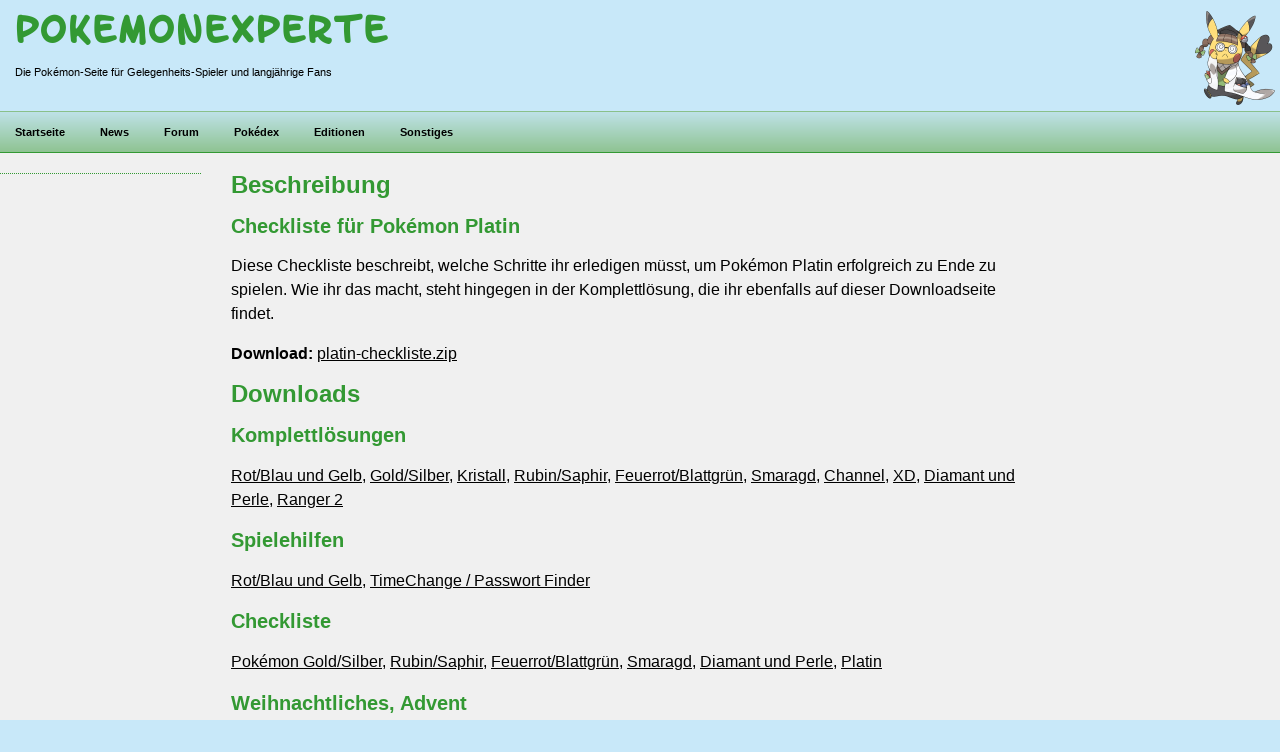

--- FILE ---
content_type: text/html; charset=windows-1252
request_url: https://pokemonexperte.de/web/download/?link=platincheckliste
body_size: 2020
content:
<!DOCTYPE html>
<html lang="de">
<head>
<script async src="https://www.googletagmanager.com/gtag/js?id=G-GPJ7F4YH4G"></script>
<script>window.dataLayer=window.dataLayer||[];function gtag(){dataLayer.push(arguments);}gtag('js',new Date());gtag('config','G-GPJ7F4YH4G');</script>
<meta http-equiv="Content-Type" content="text/html; charset=windows-1252"/>
<meta name="viewport" content="width=device-width, initial-scale=1"/>
<meta name="theme-color" content="#339933"/>
<meta name="language" content="de"/>
<meta name="keywords" content="Pokémon, News, Pokédex, Komplettlösung, Walkthrough, Editionen, Ultrasonne, Ultramond"/>
<meta name="robots" content="index,follow"/>
<meta name="revisit-after" content="7 days"/>
<link rel="manifest" href="/manifest.json">
<link rel="canonical" href="https://pokemonexperte.de/web/download/?link=platincheckliste">
<title>Downloads</title>
<link rel="stylesheet" type="text/css" media="screen" href="/design/A.css-2024-01-13-0003.css.pagespeed.cf.ZZqR8f-55A.css" title="Standard"/>
<link rel="stylesheet" type="text/css" media="print" href="/design/A.css-print.css.pagespeed.cf.xr4A6NcSWH.css"/>
<link rel="alternate" type="application/rss+xml" title="Pokemonexperte News" href="/news/rss.php"/>
<link rel="shortcut icon" href="/favicon.ico" type="image/x-icon"/>
<link rel="icon" href="/favicon.ico" type="image/vnd.microsoft.icon"/>
<link rel="apple-touch-icon" href="/manifest/xicon-192.png.pagespeed.ic.lMiV9ycTgr.webp"/>
<link rel="dns-prefetch" href="//static.pokemonexperte.de">
<link rel="preconnect" href="//static.pokemonexperte.de">
<script>//<![CDATA[
if('serviceWorker'in navigator){navigator.serviceWorker.register('/sw.js').then(function(){console.log('Service Worker Registered');});}window.addEventListener('beforeinstallprompt',(e)=>{e.prompt();});
//]]></script>
</head>
<body>
<header>
<div id="top">
<div id="tagline">
<p>
<span id="brand"><a href="/"><strong id="name">Pokemonexperte</strong></a></span>
<span class="hyphen"> - </span>
<span id="slogan">Die Pok&eacute;mon-Seite f&uuml;r Gelegenheits-Spieler und langj&auml;hrige Fans</span>
</p>
</div>
</div>
<div id="submenu">
<nav id="nav-areas">
<ul class="nav">
<li><a href="/">Startseite</a></li>
<li><a href="/news/">News</a></li>
<li><a href="/forum/">Forum</a></li>
<li>
<a href="/pokedex/">Pok&eacute;dex</a>
<div>
<ul>
<li><a href="/attacken/">Attacken</a></li>
<li><a href="/charakteristiken/">F&auml;higkeiten</a></li>
<li><a href="/items/">Items</a></li>
<li><a href="/pokedex/">Pok&eacute;mon</a></li>
</ul>
<ul>
<li><a href="/pokedex/dvrechner/">DV-Rechner</a></li>
<li><a href="/pokedex/attacken/schaden.php">Schadensrechner</a></li>
<li><a href="/pokedex/teamanalyse/">Teamanalyse</a></li>
<li><a href="/pokedex/top10/">Top 10</a></li>
</ul>
</div>
</li>
<li>
<a href="/spiele/">Editionen</a>
<div>
<ul>
<li><a href="/karmesin-purpur/">Karmesin und Purpur</a></li>
<li><a href="/spiele/">&Auml;ltere Editionen / Spin-Offs</a></li>
</ul>
<ul>
<li><a href="/allgemeines/">Allgemeines</a></li>
<li><a href="/artikel/">Artikel</a></li>
<li><a href="/web/download/">Komplettl&ouml;sungen</a></li>
<li><a href="/web/ratgeber/">Ratgeber</a></li>
</ul>
</div>
</li>
<li><a href="/web/sonstiges/">Sonstiges</a></li>
</ul>	</nav>
</div>
</header>
<hr class="section-divider"/>
<div id="page">
<div class="wrapper">
<div class="content">
<main>
<h1 class="title" id="first">Beschreibung</h1>
<h2>Checkliste f&uuml;r Pok&eacute;mon Platin</h2><p class="txt">Diese Checkliste beschreibt, welche Schritte ihr erledigen m&uuml;sst, um Pok&eacute;mon Platin erfolgreich zu Ende zu spielen. Wie ihr das macht, steht hingegen in der Komplettl&ouml;sung, die ihr ebenfalls auf dieser Downloadseite findet.</p><p class="txt"><b>Download:</b> <a href="//static.pokemonexperte.de/komplettloesung/platin-checkliste.zip">platin-checkliste.zip</a></p>
<h1 class="title">Downloads</h1>
<h2>Komplettl&ouml;sungen</h2><p class="txt"><a href="?link=rgbkomplett">Rot/Blau und Gelb</a>, <a href="?link=gskomplett">Gold/Silber</a>, <a href="?link=kristallkomplett">Kristall</a>, <a href="?link=rskomplett">Rubin/Saphir</a>, <a href="?link=frbgkomplett">Feuerrot/Blattgr&uuml;n</a>, <a href="?link=smaragdkomplett">Smaragd</a>, <a href="?link=channelkomplett">Channel</a>, <a href="?link=xdkomplett">XD</a>, <a href="?link=dpkomplett">Diamant und Perle</a>, <a href="?link=ranger2komplett">Ranger 2</a></p><h2>Spielehilfen</h2><p class="txt"><a href="?link=rgbkomplett">Rot/Blau und Gelb</a>, <a href="?link=timechange">TimeChange / Passwort Finder</a></p><h2>Checkliste</h2><p class="txt"><a href="?link=gscheckliste">Pok&eacute;mon Gold/Silber</a>, <a href="?link=rscheckliste">Rubin/Saphir</a>, <a href="?link=frbgcheckliste">Feuerrot/Blattgrün</a>, <a href="?link=smaragdcheckliste">Smaragd</a>, <a href="?link=dpcheckliste">Diamant und Perle</a>, <a href="?link=platincheckliste">Platin</a></p><h2>Weihnachtliches, Advent</h2><p class="txt"><a href="?link=schneekugel">Schneekugel</a>, <a href="?link=globen">Pok&eacute;mon-Globen</a></p><h2>Desktopmotive</h2><p class="txt"><a href="?link=desktopmotive">Pok&eacute;mon aus Rubin und Saphir</a></p><div class="space"></div>
<div class="space"></div>
</main>
</div> <!-- content -->
<hr class="section-divider"/>
<nav id="nav-topic">
<div id="navigation" class="">
</div>
</nav>
</div> <!-- wrapper -->
<div class="clear"></div>
</div> <!-- page -->
<hr class="section-divider"/>
<footer>
<div class="copyright">
<p>Pokemonexperte.de ist eine nichtkommerzielle Fanseite. Die Inhalte dieser Seite unterliegen dem Urheberrecht. Pok&eacute;mon sowie Abbildungen dieser sind gesch&uuml;tzte Marken von Nintendo, Creatures und GAME FREAK.</p>
<p>&copy;2000-2025 <a href="/">Pokemonexperte.de</a></p>
</div>
</footer>
</body>
</html>


--- FILE ---
content_type: text/css
request_url: https://pokemonexperte.de/design/A.css-print.css.pagespeed.cf.xr4A6NcSWH.css
body_size: -306
content:
@media only print{#logo,#search-box,#submenu,#navigation{display:none!important;visibility:hidden!important}}